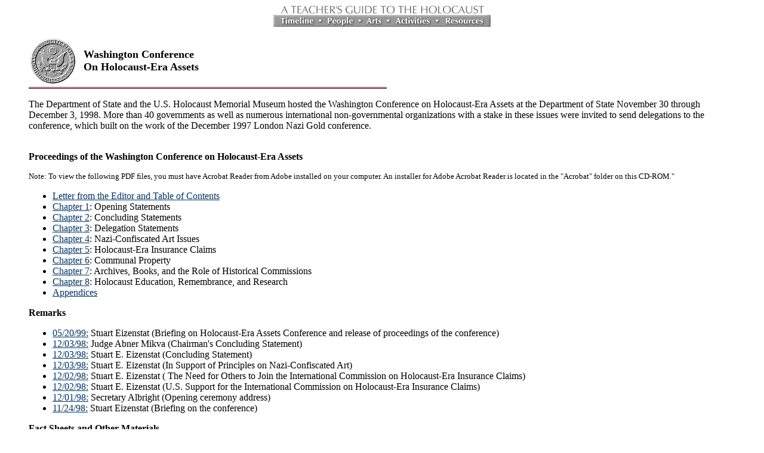

--- FILE ---
content_type: text/html; charset=utf-8
request_url: http://fcit.usf.edu/holocaust/resource/assets/
body_size: 4512
content:
<HTML><HEAD><TITLE>The Washington Conference on Holocaust-Era Assets</TITLE></HEAD><body bgcolor="#FFFFFF"LINK="#003366"VLINK="#333333"ALINK="#993333"><BLOCKQUOTE><center><a href="../../default.htm"><img src="../../I/top.gif" WIDTH="347" HEIGHT="17" Border=0></a> <br> <img src="../../I/menubar.gif" width="364" height="20" border="0" USEMAP="#menubar"></CENTER><p><TABLE><TR><TD WIDTH=85><IMG SRC="dosthumb.gif" ALT="Department Seal"></TD><TD WIDTH=515><FONT SIZE="4"> <B>Washington Conference <BR>On Holocaust-Era Assets<BR></B></FONT></TD></TR></TABLE><IMG SRC="bluebar.gif" WIDTH=600 ALT="Flag bar"><BR><P>The Department of State and the U.S. Holocaust Memorial Museum hosted the Washington Conference on Holocaust-Era Assets at the Department of State  November 30 through December&nbsp;3,&nbsp;1998. More than 40 governments as well as numerous international non-governmental organizations with a stake in these issues were invited to send delegations to the conference, which built on the work of the December 1997 London Nazi Gold conference.<BR>&nbsp;<BR><P><B>Proceedings of the Washington Conference on Holocaust-Era Assets</B><P><FONT SIZE="2">Note: To view the following PDF files, you must have Acrobat Reader from Adobe installed on your computer. An installer for Adobe Acrobat Reader is located in the "Acrobat" folder on this CD-ROM."</FONT><P><UL><LI><A HREF="heaca.pdf">Letter from the Editor and Table of Contents</A><LI> <A HREF="heac1.pdf">Chapter 1</A>: Opening Statements<LI> <A HREF="heac2.pdf">Chapter 2</A>: Concluding Statements<LI> <A HREF="heac3.pdf">Chapter 3</A>: Delegation Statements<LI> <A HREF="heac4.pdf">Chapter 4</A>: Nazi-Confiscated Art Issues<LI> <A HREF="heac5.pdf">Chapter 5</A>: Holocaust-Era Insurance Claims<LI> <A HREF="heac6.pdf">Chapter 6</A>: Communal Property<LI> <A HREF="heac7.pdf">Chapter 7</A>: Archives, Books, and the Role of Historical Commissions<LI> <A HREF="heac8.pdf">Chapter 8</A>: Holocaust Education, Remembrance, and Research<LI> <A HREF="heacappe.pdf">Appendices</A></UL><P><A NAME="sp"><B>Remarks</B></A><UL><LI><A HREF="heac.htm">05/20/99:</A> Stuart Eizenstat (Briefing on Holocaust-Era Assets Conference and release of proceedings of the conference)<LI><A HREF="concl.htm">12/03/98:</A> Judge Abner Mikva (Chairman's Concluding Statement)<LI><A HREF="concl2.htm">12/03/98:</A> Stuart E. Eizenstat (Concluding Statement) <LI><A HREF="art.htm">12/03/98:</A> Stuart E. Eizenstat (In Support of Principles on Nazi-Confiscated Art) <LI><A HREF="ins2.htm">12/02/98:</A> Stuart E. Eizenstat ( The Need for Others to Join the International Commission on Holocaust-Era Insurance Claims) <LI><A HREF="ins.htm">12/02/98:</A> Stuart E. Eizenstat (U.S. Support for the International Commission on Holocaust-Era Insurance Claims) <LI><A HREF="981201.htm">12/01/98:</A> Secretary Albright (Opening ceremony address)<LI><A HREF="holocaus.htm">11/24/98:</A> Stuart Eizenstat (Briefing on the conference)</LI></UL><A NAME="fs"><B>Fact Sheets and Other Materials</B></A><UL><LI><A HREF="decl.htm">12/03/98:</A> Declarations of the Task Force for International Cooperation on Holocaust Education, Remembrance, and Research <BR><LI><A HREF="princ.htm">12/03/98:</A> Washington Conference Principles on Nazi-Confiscated Art<LI><A HREF="terms.htm">10/26/98:</A> Terms of Reference</LI></UL><P><P><p><center><a href="../document/document.htm#WASH"><img src="../../I/backbttn.gif" border="0" WIDTH="43" HEIGHT="20"></a> <p><img src="../../I/menubar.gif" width="364" height="20" border="0" USEMAP="#menubar"><p><a href="../../sitemap/sitemap.htm"><img src="../../I/mapdex.gif" width=120 height="20" border="0"></a><p><a href="../../default.htm">A Teacher's Guide to the Holocaust</a><br> <font size="-1">Produced by the Florida Center for Instructional Technology,<br> College of Education, University of South Florida &copy; 2005.<p><br><p> </font></center></BLOCKQUOTE><map name="menubar"><area shape="rect" coords="01,02 76,18" href="../../timeline/timeline.htm" alt="Timeline"> <area shape="rect" coords="83,01 144,19" href="../../people/people.htm" alt="People"> <area shape="rect" coords="150,01 190,19" href="../../arts/arts.htm" alt="Arts"> <area shape="rect" coords="198,01 271,19" href="../../activity/activity.htm" alt="Activities"> <area shape="rect" coords="279,01 363,18" href="../resource.htm" alt="Resources"> </map><p><br><p></body></html>